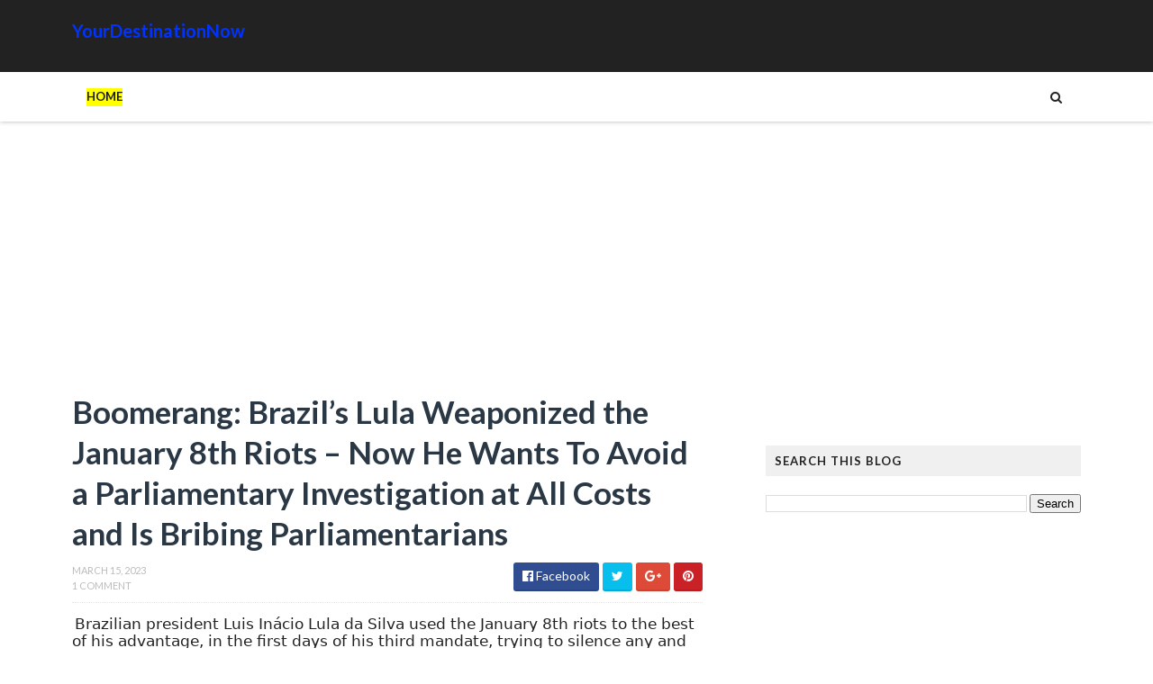

--- FILE ---
content_type: text/html; charset=utf-8
request_url: https://www.google.com/recaptcha/api2/aframe
body_size: 268
content:
<!DOCTYPE HTML><html><head><meta http-equiv="content-type" content="text/html; charset=UTF-8"></head><body><script nonce="Ov1Sj_awGmllRq8nCUxJKQ">/** Anti-fraud and anti-abuse applications only. See google.com/recaptcha */ try{var clients={'sodar':'https://pagead2.googlesyndication.com/pagead/sodar?'};window.addEventListener("message",function(a){try{if(a.source===window.parent){var b=JSON.parse(a.data);var c=clients[b['id']];if(c){var d=document.createElement('img');d.src=c+b['params']+'&rc='+(localStorage.getItem("rc::a")?sessionStorage.getItem("rc::b"):"");window.document.body.appendChild(d);sessionStorage.setItem("rc::e",parseInt(sessionStorage.getItem("rc::e")||0)+1);localStorage.setItem("rc::h",'1768926600659');}}}catch(b){}});window.parent.postMessage("_grecaptcha_ready", "*");}catch(b){}</script></body></html>

--- FILE ---
content_type: application/javascript; charset=UTF-8
request_url: https://yourdestinationnow.disqus.com/count-data.js?2=https%3A%2F%2Fwww.yourdestinationnow.com%2F2023%2F03%2Fboomerang-brazils-lula-weaponized.html
body_size: 319
content:
var DISQUSWIDGETS;

if (typeof DISQUSWIDGETS != 'undefined') {
    DISQUSWIDGETS.displayCount({"text":{"and":"and","comments":{"zero":"0 Comments","multiple":"{num} Comments","one":"1 Comment"}},"counts":[{"id":"https:\/\/www.yourdestinationnow.com\/2023\/03\/boomerang-brazils-lula-weaponized.html","comments":1}]});
}